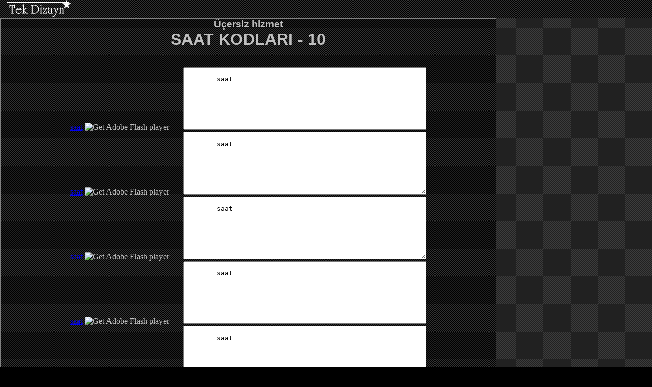

--- FILE ---
content_type: text/html; charset=windows-1254
request_url: https://saat.bbs.tr/10.htm
body_size: 2531
content:
<!DOCTYPE html>
<html lang="tr">
<head>
  <title>Swf Free website ora Flash java codici temporali</title>
  <base target="_self">
  <meta name="viewport" content="width=device-width, initial-scale=1">
<meta name="description" content="Unlimited Codes Flash Clock, gratis HTML Java Siti web 300 tipi di pagine web orologi codici tempo libero ora pronti sono progettati per swf sorella.">
  <meta http-equiv="content-type" content="text/html; charset=windows-1254">
  <meta http-equiv="Content-Language" content="tr">
  <meta name="publisher" content="https://saat.bbs.tr">
  <link href="/favicon.ico" rel="shortcut icon">
  <link href="https://plus.google.com/117714243266288262786/about">
  <style type="text/css">
  .style1 {
                                background-image: url('bgd.gif');
  }
  .style2 {
                                border-width: 2px;
  }
  .style3 {
                                border-style: solid;
                                border-width: 1px;
  }
  .style5 {
                                color: rgb(192, 192, 192);
                                background-image: url('bgd.gif');
  }
  .style6 {
                                border-width: 0px;
  }
  .style7 {
                                font-family: Arial, Helvetica, sans-serif;
  }
  .style4 {
                                color: rgb(192, 192, 192);
  }
  .style8 {
                                text-align: center;
  }
  * {
                                margin: 0;
                                padding: 0;
                                outline: 0;
  }
  .style92 {
                                color: #00FF00;
  }
  .style93 {
                                color: #FFFF00;
                                font-family: Arial, Helvetica, sans-serif;
                                font-size: medium;
  }
  .style94 {
                                color: rgb(128, 128, 128);
  }
  </style>
</head>
<body style="background-image: url('bg/azzsa.gif'); color: #C0C0C0; background-color: #000000;">
  <div class="style1">
    <div style="position: absolute; width: 156px; height: 32px; z-index: 1; left: 9px; top: 0px" id="katman1">
      <a href="/"><img alt="Tek Logo" src="tek11.png" width="131" height="38" class="style6"></a>
    </div>
    <p class="style2"> </p>
    <p class="style2"> </p>
  </div>
  <table cellpadding="0" cellspacing="0" style="width: 673px; height: 212px" align="center" class="style3">
    <tr>
      <td style="width: 271px;" class="style1">
        <div align="center">
          <h3 style="width: 940px" class="style7">Üçersiz hizmet</h3>
          <h1 style="width: 959px" class="style7">SAAT KODLARI - 10</h1>
<br>
          <br>
        </div>
        <table cellpadding="0" cellspacing="0" style="width: 913px; height: 212px" align="center" class="style75">
          <tr>
            <td style="width: 271px;" class="style97">
              <div align="center">
                <object classid="clsid:d27cdb6e-ae6d-11cf-96b8-444553540000" wmode="transparent" width="130" height="130" id="movie_name" align="middle">
                  <param name="movie" value="https://saat.bbs.tr/091.swf">
                   <object type="application/x-shockwave-flash" data="https://saat.bbs.tr/091.swf" wmode="transparent" width="130" height="130">
                    <param name="movie" value="https://saat.bbs.tr/091.swf">
                     <a href="/">saat</a> <img src="http://www.adobe.com/images/shared/download_buttons/get_flash_player.gif" alt="Get Adobe Flash player">
                  </object>       
                  <textarea name="comments9" style="width: 475px; height: 121px;">
    
        saat
    
    
</textarea><br>
                </object>
              </div>
              <table cellpadding="0" cellspacing="0" style="width: 913px; height: 212px" align="center" class="style75">
                <tr>
                  <td style="width: 271px;" class="style97">
                    <div align="center">
                      <object classid="clsid:d27cdb6e-ae6d-11cf-96b8-444553540000" wmode="transparent" width="130" height="130" id="movie_name" align="middle">
                        <param name="movie" value="https://saat.bbs.tr/092.swf">
                         <object type="application/x-shockwave-flash" data="https://saat.bbs.tr/092.swf" wmode="transparent" width="130" height="130">
                          <param name="movie" value="https://saat.bbs.tr/092.swf">
                           <a href="/">saat</a> <img src="http://www.adobe.com/images/shared/download_buttons/get_flash_player.gif" alt="Get Adobe Flash player">
                        </object>       
                        <textarea name="comments9" style="width: 475px; height: 121px;">
    
        saat
    
    
</textarea><br>
                      </object>
                    </div>
                    <table cellpadding="0" cellspacing="0" style="width: 673px; height: 212px" align="center" class="style75">
                      <tr>
                        <td style="width: 271px;" class="style97">
                          <div align="center">
                            <object classid="clsid:d27cdb6e-ae6d-11cf-96b8-444553540000" wmode="transparent" width="130" height="130" id="movie_name" align="middle">
                              <param name="movie" value="https://saat.bbs.tr/093.swf">
                               <object type="application/x-shockwave-flash" data="https://saat.bbs.tr/093.swf" wmode="transparent" width="130" height="130">
                                <param name="movie" value="https://saat.bbs.tr/093.swf">
                                 <a href="/">saat</a> <img src="http://www.adobe.com/images/shared/download_buttons/get_flash_player.gif" alt="Get Adobe Flash player">
                              </object>       
                              <textarea name="comments9" style="width: 475px; height: 121px;">
    
        saat
    
    
</textarea><br>
                            </object>
                          </div>
                          <table cellpadding="0" cellspacing="0" style="width: 673px; height: 212px" align="center" class="style75">
                            <tr>
                              <td style="width: 271px;" class="style97">
                                <div align="center">
                                  <object classid="clsid:d27cdb6e-ae6d-11cf-96b8-444553540000" wmode="transparent" width="130" height="130" id="movie_name" align="middle">
                                    <param name="movie" value="https://saat.bbs.tr/094.swf">
                                     <object type="application/x-shockwave-flash" data="https://saat.bbs.tr/094.swf" wmode="transparent" width="130" height="130">
                                      <param name="movie" value="https://saat.bbs.tr/094.swf">
                                       <a href="/">saat</a> <img src="http://www.adobe.com/images/shared/download_buttons/get_flash_player.gif" alt="Get Adobe Flash player">
                                    </object>       
                                    <textarea name="comments9" style="width: 475px; height: 121px;">
    
        saat
    
    
</textarea><br>
                                  </object>
                                </div>
                                <table cellpadding="0" cellspacing="0" style="width: 673px; height: 212px" align="center" class="style75">
                                  <tr>
                                    <td style="width: 271px;" class="style97">
                                      <div align="center">
                                        <object classid="clsid:d27cdb6e-ae6d-11cf-96b8-444553540000" wmode="transparent" width="130" height="130" id="movie_name" align="middle">
                                          <param name="movie" value="https://saat.bbs.tr/095.swf">
                                           <object type="application/x-shockwave-flash" data="https://saat.bbs.tr/095.swf" wmode="transparent" width="130" height="130">
                                            <param name="movie" value="https://saat.bbs.tr/095.swf">
                                             <a href="/">saat</a> <img src="http://www.adobe.com/images/shared/download_buttons/get_flash_player.gif" alt="Get Adobe Flash player">
                                          </object>       
                                          <textarea name="comments9" style="width: 475px; height: 121px;">
    
        saat
    
    
</textarea><br>
                                        </object>
                                      </div>
                                      <table cellpadding="0" cellspacing="0" style="width: 673px; height: 212px" align="center" class="style75">
                                        <tr>
                                          <td style="width: 271px;" class="style97">
                                            <div align="center">
                                              <object classid="clsid:d27cdb6e-ae6d-11cf-96b8-444553540000" wmode="transparent" width="130" height="130" id="movie_name" align="middle">
                                                <param name="movie" value="https://saat.bbs.tr/096.swf">
                                                 <object type="application/x-shockwave-flash" data="https://saat.bbs.tr/096.swf" wmode="transparent" width="130" height="130">
                                                  <param name="movie" value="https://saat.bbs.tr/096.swf">
                                                   <a href="/">saat</a> <img src="http://www.adobe.com/images/shared/download_buttons/get_flash_player.gif" alt="Get Adobe Flash player">
                                                </object>       
                                                <textarea name="comments9" style="width: 475px; height: 121px;">
    
        saat
    
    
</textarea><br>
                                              </object>
                                            </div>
                                            <table cellpadding="0" cellspacing="0" style="width: 673px; height: 212px" align="center" class="style75">
                                              <tr>
                                                <td style="width: 271px;" class="style97">
                                                  <div align="center">
                                                    <object classid="clsid:d27cdb6e-ae6d-11cf-96b8-444553540000" wmode="transparent" width="130" height="130" id="movie_name" align="middle">
                                                      <param name="movie" value="https://saat.bbs.tr/097.swf">
                                                       <object type="application/x-shockwave-flash" data="https://saat.bbs.tr/097.swf" wmode="transparent" width="130" height="130">
                                                        <param name="movie" value="https://saat.bbs.tr/097.swf">
                                                         <a href="/">saat</a> <img src="http://www.adobe.com/images/shared/download_buttons/get_flash_player.gif" alt="Get Adobe Flash player">
                                                      </object>       
                                                      <textarea name="comments9" style="width: 475px; height: 121px;">
    
        saat
    
    
</textarea><br>
                                                    </object>
                                                  </div>
                                                  <table cellpadding="0" cellspacing="0" style="width: 673px; height: 212px" align="center" class="style75">
                                                    <tr>
                                                      <td style="width: 271px;" class="style97">
                                                        <div align="center">
                                                          <object classid="clsid:d27cdb6e-ae6d-11cf-96b8-444553540000" wmode="transparent" width="130" height="130" id="movie_name" align="middle">
                                                            <param name="movie" value="https://saat.bbs.tr/098.swf">
                                                             <object type="application/x-shockwave-flash" data="https://saat.bbs.tr/098.swf" wmode="transparent" width="130" height="130">
                                                              <param name="movie" value="https://saat.bbs.tr/098.swf">
                                                               <a href="/">saat</a> <img src="http://www.adobe.com/images/shared/download_buttons/get_flash_player.gif" alt="Get Adobe Flash player">
                                                            </object>       
                                                            <textarea name="comments9" style="width: 475px; height: 121px;">
    
        saat
    
    
</textarea><br>
                                                          </object>
                                                        </div>
                                                        <table cellpadding="0" cellspacing="0" style="width: 972px; height: 212px" align="center" class="style75">
                                                          <tr>
                                                            <td style="width: 271px;" class="style97">
                                                              <div align="center">
                                                                <object classid="clsid:d27cdb6e-ae6d-11cf-96b8-444553540000" wmode="transparent" width="130" height="130" id="movie_name" align="middle">
                                                                  <param name="movie" value="https://saat.bbs.tr/099.swf">
                                                                   <object type="application/x-shockwave-flash" data="https://saat.bbs.tr/099.swf" wmode="transparent" width="130" height="130">
                                                                    <param name="movie" value="https://saat.bbs.tr/099.swf">
                                                                     <a href="/">saat</a> <img src="http://www.adobe.com/images/shared/download_buttons/get_flash_player.gif" alt="Get Adobe Flash player">
                                                                  </object>       
                                                                  <textarea name="comments9" style="width: 475px; height: 121px;">
    
        saat
    
    
</textarea><br>
                                                                  <table cellpadding="0" cellspacing="0" style="width: 972px; height: 212px" align="center" class="style75">
                                                                    <tr>
                                                                      <td style="width: 271px;" class="style97">
                                                                        <div align="center">
                                                                          <object classid="clsid:d27cdb6e-ae6d-11cf-96b8-444553540000" wmode="transparent" width="130" height="130" id="movie_name" align="middle">
                                                                            <param name="movie" value="https://saat.bbs.tr/100.swf">
                                                                             <object type="application/x-shockwave-flash" data="https://saat.bbs.tr/100.swf" wmode="transparent" width="130" height="130">
                                                                              <param name="movie" value="https://saat.bbs.tr/100.swf">
                                                                               <a href="/">saat</a> <img src="http://www.adobe.com/images/shared/download_buttons/get_flash_player.gif" alt="Get Adobe Flash player">
                                                                            </object>       
                                                                            <textarea name="comments9" style="width: 475px; height: 121px;">
    
        saat
    
    
</textarea><br>
                                                                          </object>
                                                                        </div>
                                                                      </td>
                                                                    </tr>
                                                                  </table>
                                                                </object>
                                                              </div>
                                                            </td>
                                                          </tr>
                                                        </table>
                                                        <h2 style="width: 947px">
<span class="style64"><span class="style92"><span class="style1"><span class="style95"><img alt="" src="tikla.gif" width="13" height="7"><a href="01.htm">01</a> <img alt="" src="tikla.gif" width="13" height="7"><span class="style4"><a onfocus="this.blur()" onclick="NewWindow(this.href,'PopUp','820','1200','yes','center');return false" href="02.htm">02</a></span> <img alt="" src="tikla.gif" width="13" height="7"><span class="style4"><a onfocus="this.blur()" onclick="NewWindow(this.href,'PopUp','820','1200','yes','center');return false" href="03.htm">03</a></span> <img alt="" src="tikla.gif" width="13" height="7"><span class="style4"><a onfocus="this.blur()" onclick="NewWindow(this.href,'PopUp','820','1200','yes','center');return false" href="04.htm">04</a></span> <img alt="" src="tikla.gif" width="13" height="7"><span class="style4"><a onfocus="this.blur()" onclick="NewWindow(this.href,'PopUp','820','1200','yes','center');return false" href="05.htm">05</a></span> <img alt="" src="tikla.gif" width="13" height="7"><span class="style4"><a onfocus="this.blur()" onclick="NewWindow(this.href,'PopUp','820','1200','yes','center');return false" href="06.htm">06</a></span> <img alt="" src="tikla.gif" width="13" height="7"></span></span><span class="style95"><span class="style5"><a onfocus="this.blur()" onclick="NewWindow(this.href,'PopUp','820','1200','yes','center');return false" href="07.htm">07</a></span> <span class="style1"></span></span></span></span> <span class="style1"><span class="style95"><img alt="" src="tikla.gif" width="13" height="7"><span class="style4"><a onfocus="this.blur()" onclick="NewWindow(this.href,'PopUp','820','1200','yes','center');return false" href="08.htm">08</a></span> <img alt="" src="tikla.gif" width="13" height="7"><span class="style4"><a onfocus="this.blur()" onclick="NewWindow(this.href,'PopUp','820','1200','yes','center');return false" href="09.htm">09</a></span> <img alt="" src="tikla.gif" width="13" height="7"><span class="style94">10</span> <img alt="" src="tikla.gif" width="13" height="7"><span class="style4"><a onfocus="this.blur()" onclick="NewWindow(this.href,'PopUp','820','1200','yes','center');return false" href="11.htm">11</a></span> <img alt="" src="tikla.gif" width="13" height="7"><span class="style4"><a onfocus="this.blur()" onclick="NewWindow(this.href,'PopUp','820','1200','yes','center');return false" href="12.htm">12</a></span> <img alt="" src="tikla.gif" width="13" height="7"><span class="style4"><a onfocus="this.blur()" onclick="NewWindow(this.href,'PopUp','820','1200','yes','center');return false" href="13.htm">13</a></span> <img alt="" src="tikla.gif" width="13" height="7"><span class="style4"><a onfocus="this.blur()" onclick="NewWindow(this.href,'PopUp','820','1200','yes','center');return false" href="14.htm">14</a></span> <img alt="" src="tikla.gif" width="13" height="7"><span class="style4"><a onfocus="this.blur()" onclick="NewWindow(this.href,'PopUp','820','1200','yes','center');return false" href="/15.htm">15</a></span> <img alt="" src="tikla.gif" width="13" height="7"><span class="style4"><a onfocus="this.blur()" onclick="NewWindow(this.href,'PopUp','820','1200','yes','center');return false" href="/16.htm">16</a></span></span></span>
</h2>
                                                        <p style="width: 947px"> </p>
                                                        <p style="width: 947px" class="style8"><span class="style64"><span class="style92"><span class="style1"><span class="style95"><img alt="" src="tikla.gif" width="13" height="7"> <img alt="" src="tikla.gif" width="13" height="7"> <img alt="" src="tikla.gif" width="13" height="7"></span></span></span></span> <a href="/yeniler/1.htm"><span class="style93"><strong>3.500 Adet hazır logolu saat</strong></span></a></p>
                                                        <p class="style21"> </p>
                                                        <h4 style="width: 919px">
<span class="style7">Java swf Saat Kodlarımız</span> <span class="style7"><strong>OKUL,</strong></span> <span class="style84"><span class="style7"><strong>DEVLET ve BASIN</strong> SİTELERİNDE Yer Almaktadır.</span></span><span class="style7"><br>
                                                        Görsellerimiz Saydamdır, Her zemine uygun tasarlanmıştır.</span><span class="style5"><span class="style7"><br></span></span>
</h4>
                                                        <p style="width: 919px">Unlimited Codes Flash Clock, gratis HTML Java Siti web 300 tipi di pagine web orologi codici tempo libero ora pronti sono progettati per swf sorella.</p>
                                                        <p class="style21" style="width: 944px"> </p>
                                                      </td>
                                                    </tr>
                                                  </table>
                                                </td>
                                              </tr>
                                            </table>
                                          </td>
                                        </tr>
                                      </table>
                                    </td>
                                  </tr>
                                </table>
                              </td>
                            </tr>
                          </table>
                        </td>
                      </tr>
                    </table>
                  </td>
                </tr>
              </table>
            </td>
          </tr>
        </table>
      </td>
    </tr>
  </table>
<script defer src="https://static.cloudflareinsights.com/beacon.min.js/vcd15cbe7772f49c399c6a5babf22c1241717689176015" integrity="sha512-ZpsOmlRQV6y907TI0dKBHq9Md29nnaEIPlkf84rnaERnq6zvWvPUqr2ft8M1aS28oN72PdrCzSjY4U6VaAw1EQ==" data-cf-beacon='{"version":"2024.11.0","token":"6b2af8d2593941f7932fce1079b15313","r":1,"server_timing":{"name":{"cfCacheStatus":true,"cfEdge":true,"cfExtPri":true,"cfL4":true,"cfOrigin":true,"cfSpeedBrain":true},"location_startswith":null}}' crossorigin="anonymous"></script>
</body>
</html>
